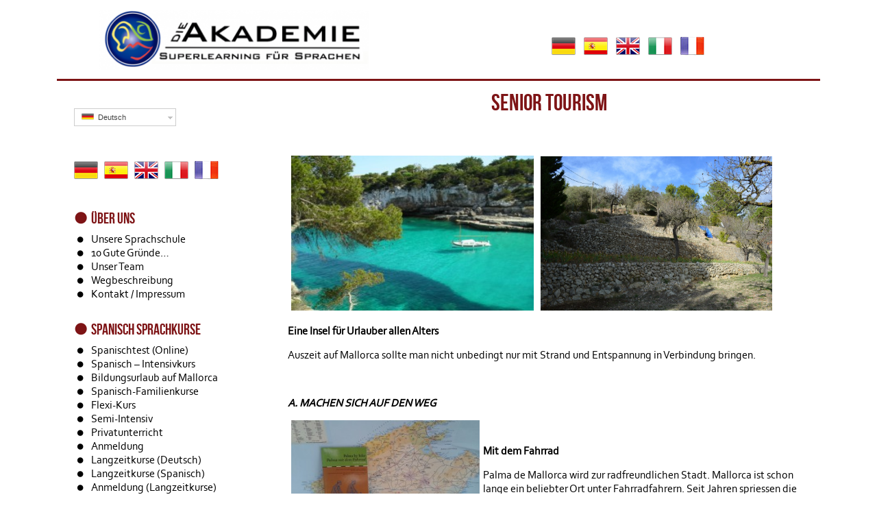

--- FILE ---
content_type: text/html; charset=UTF-8
request_url: http://www.dieakademie.com/senior-tourism-3/
body_size: 8001
content:
<!DOCTYPE HTML><html lang="de-DE">

<head>
<meta charset="UTF-8" />
<link rel="profile" href="http://gmpg.org/xfn/11" />

<!-- Title -->
<title>Senior Tourism | Die Akademie</title>

<link rel="stylesheet" href="https://www.dieakademie.com/wp-content/plugins/sitepress-multilingual-cms/res/css/language-selector.css?v=3.1.5" type="text/css" media="all" /><link rel='dns-prefetch' href='//www.google.com' />
<link rel='dns-prefetch' href='//www.dieakademie.com' />
<link rel='dns-prefetch' href='//s.w.org' />
<link rel="canonical" href="http://www.dieakademie.com/senior-tourism-3/" />
		<script type="text/javascript">
			window._wpemojiSettings = {"baseUrl":"https:\/\/s.w.org\/images\/core\/emoji\/11.2.0\/72x72\/","ext":".png","svgUrl":"https:\/\/s.w.org\/images\/core\/emoji\/11.2.0\/svg\/","svgExt":".svg","source":{"concatemoji":"http:\/\/www.dieakademie.com\/wp-includes\/js\/wp-emoji-release.min.js?ver=5.1.15"}};
			!function(e,a,t){var n,r,o,i=a.createElement("canvas"),p=i.getContext&&i.getContext("2d");function s(e,t){var a=String.fromCharCode;p.clearRect(0,0,i.width,i.height),p.fillText(a.apply(this,e),0,0);e=i.toDataURL();return p.clearRect(0,0,i.width,i.height),p.fillText(a.apply(this,t),0,0),e===i.toDataURL()}function c(e){var t=a.createElement("script");t.src=e,t.defer=t.type="text/javascript",a.getElementsByTagName("head")[0].appendChild(t)}for(o=Array("flag","emoji"),t.supports={everything:!0,everythingExceptFlag:!0},r=0;r<o.length;r++)t.supports[o[r]]=function(e){if(!p||!p.fillText)return!1;switch(p.textBaseline="top",p.font="600 32px Arial",e){case"flag":return s([55356,56826,55356,56819],[55356,56826,8203,55356,56819])?!1:!s([55356,57332,56128,56423,56128,56418,56128,56421,56128,56430,56128,56423,56128,56447],[55356,57332,8203,56128,56423,8203,56128,56418,8203,56128,56421,8203,56128,56430,8203,56128,56423,8203,56128,56447]);case"emoji":return!s([55358,56760,9792,65039],[55358,56760,8203,9792,65039])}return!1}(o[r]),t.supports.everything=t.supports.everything&&t.supports[o[r]],"flag"!==o[r]&&(t.supports.everythingExceptFlag=t.supports.everythingExceptFlag&&t.supports[o[r]]);t.supports.everythingExceptFlag=t.supports.everythingExceptFlag&&!t.supports.flag,t.DOMReady=!1,t.readyCallback=function(){t.DOMReady=!0},t.supports.everything||(n=function(){t.readyCallback()},a.addEventListener?(a.addEventListener("DOMContentLoaded",n,!1),e.addEventListener("load",n,!1)):(e.attachEvent("onload",n),a.attachEvent("onreadystatechange",function(){"complete"===a.readyState&&t.readyCallback()})),(n=t.source||{}).concatemoji?c(n.concatemoji):n.wpemoji&&n.twemoji&&(c(n.twemoji),c(n.wpemoji)))}(window,document,window._wpemojiSettings);
		</script>
		

<!-- Stylesheets -->
<style type="text/css">
img.wp-smiley,
img.emoji {
	display: inline !important;
	border: none !important;
	box-shadow: none !important;
	height: 1em !important;
	width: 1em !important;
	margin: 0 .07em !important;
	vertical-align: -0.1em !important;
	background: none !important;
	padding: 0 !important;
}
</style>
	<link rel='stylesheet' id='headway-general-css'  href='http://www.dieakademie.com/wp-content/uploads/headway/cache/general-5323c53.css?ver=5.1.15' type='text/css' media='all' />
<link rel='stylesheet' id='headway-layout-index-css'  href='http://www.dieakademie.com/wp-content/uploads/headway/cache/layout-index-c6bee71.css?ver=5.1.15' type='text/css' media='all' />
<link rel='stylesheet' id='headway-responsive-grid-css'  href='http://www.dieakademie.com/wp-content/uploads/headway/cache/responsive-grid-aff14fc.css?ver=5.1.15' type='text/css' media='all' />
<link rel='stylesheet' id='wp-block-library-css'  href='http://www.dieakademie.com/wp-includes/css/dist/block-library/style.min.css?ver=5.1.15' type='text/css' media='all' />


<!-- Scripts -->
<script type='text/javascript' src='http://www.google.com/jsapi?ver=5.1.15'></script>
<script type='text/javascript' src='http://www.dieakademie.com/wp-includes/js/jquery/jquery.js?ver=1.12.4'></script>
<script type='text/javascript' src='http://www.dieakademie.com/wp-includes/js/jquery/jquery-migrate.min.js?ver=1.4.1'></script>
<script type='text/javascript' src='http://www.dieakademie.com/wp-content/themes/headway/library/blocks/navigation/js/selectnav.js?ver=5.1.15'></script>
<script type='text/javascript' src='http://www.dieakademie.com/wp-content/uploads/headway/cache/block-dynamic-js-layout-index-569b796.js?ver=5.1.15'></script>

<!--[if lt IE 9]>
<script src="http://www.dieakademie.com/wp-content/themes/headway/library/media/js/html5shiv.js"></script>
<![endif]-->

<!--[if lt IE 8]>
<script src="http://www.dieakademie.com/wp-content/themes/headway/library/media/js/ie8.js"></script>
<![endif]-->



<!-- Extras -->
<link rel="alternate" type="application/rss+xml" href="http://www.dieakademie.com/feed/" title="Die Akademie" />
<link rel="pingback" href="http://www.dieakademie.com/xmlrpc.php" />
	<meta name="viewport" content="width=device-width, minimum-scale=1.0, maximum-scale=1.0" />
<link rel="alternate" type="application/rss+xml" title="Die Akademie &raquo; Feed" href="http://www.dieakademie.com/feed/" />
<link rel="alternate" type="application/rss+xml" title="Die Akademie &raquo; Comments Feed" href="http://www.dieakademie.com/comments/feed/" />
<link rel="alternate" type="application/rss+xml" title="Die Akademie &raquo; Senior Tourism Comments Feed" href="http://www.dieakademie.com/senior-tourism-3/feed/" />
<link rel='https://api.w.org/' href='http://www.dieakademie.com/wp-json/' />
<link rel="EditURI" type="application/rsd+xml" title="RSD" href="https://www.dieakademie.com/xmlrpc.php?rsd" />
<link rel="wlwmanifest" type="application/wlwmanifest+xml" href="http://www.dieakademie.com/wp-includes/wlwmanifest.xml" /> 
<meta name="generator" content="WordPress 5.1.15" />
<link rel='shortlink' href='http://www.dieakademie.com/?p=1804' />
<link rel="alternate" type="application/json+oembed" href="http://www.dieakademie.com/wp-json/oembed/1.0/embed?url=http%3A%2F%2Fwww.dieakademie.com%2Fsenior-tourism-3%2F" />
<link rel="alternate" type="text/xml+oembed" href="http://www.dieakademie.com/wp-json/oembed/1.0/embed?url=http%3A%2F%2Fwww.dieakademie.com%2Fsenior-tourism-3%2F&#038;format=xml" />
<meta name="generator" content="WPML ver:3.1.5 stt:3,1,4,27,2;0" />

<style type="text/css">																																																																																																																																																																																																																																																																												#lang_sel_list.lang_sel_list_vertical a{ 
border: 0px;
}	
#lang_sel_list.lang_sel_list_vertical li{
width: auto;
}
#lang_sel_list.lang_sel_list_vertical ul{
border: 0px;
width: 204px;
margin-left: auto !important;
margin-right: auto !important;
}
#lang_sel_list.lang_sel_list_vertical{
width: auto;
}	

#lang_sel_list img.iclflag{
width: 35px;
height: 35px;
}	
#lang_sel_list.lang_sel_list_vertical ul a, #lang_sel_list_list ul a:visited																{
padding: 0px 6px;
}
																																																																																																																																																																																																																																														
</style>
</head><!-- End <head> -->

<body class="page-template-default page page-id-1804 custom safari webkit responsive-grid-enabled responsive-grid-active pageid-1804 page-slug-senior-tourism-3 layout-single-page-1804 layout-using-index">


<div id="whitewrap">


<div id="wrapper-4" class="wrapper wrapper-fixed responsive-grid grid-fluid-24-26-20 wrapper-first">

<div class="grid-container clearfix">
<section class="row row-1">
<section class="column column-1 grid-left-1 grid-width-9">
<header id="block-16" class="block block-type-header block-fixed-height"><div class="block-content"><a href="http://www.dieakademie.com" class="banner-image"><img src="http://www.dieakademie.com/wp-content/uploads/2014/03/akademie-e1394203549865.png" alt="Die Akademie" /></a></div><!-- .block-content -->
</header><!-- #block-16 -->
</section><!-- .column --><section class="column column-2 grid-left-2 grid-width-12">
<nav id="block-1" class="block block-type-navigation block-fluid-height"><div class="block-content"><div class="nav-horizontal nav-align-center"></div><!-- .nav-horizontal nav-align-center --></div><!-- .block-content -->
</nav><!-- #block-1 -->
<aside id="block-4" class="block block-type-widget-area block-fluid-height"><div class="block-content"><ul class="widget-area"><li id="black-studio-tinymce-6" class="widget widget_black_studio_tinymce">
<div class="textwidget"><p><a href="http://www.dieakademie.com"><img class="alignnone wp-image-2116 size-full" title="Delaware" src="http://www.dieakademie.com/wp-content/uploads/2016/08/de.png" alt="Delaware" width="35" height="35" /></a>   <a href="http://www.dieakademie.es"><img class="alignnone wp-image-2117 size-full" title="eS" src="http://www.dieakademie.com/wp-content/uploads/2016/08/es.png" alt="eS" width="35" height="35" /></a>   <a href="http://www.dieakademie.com/?lang=en"><img class="alignnone wp-image-2118 size-full" title="en" src="http://www.dieakademie.com/wp-content/uploads/2016/08/en.png" alt="en" width="35" height="35" /></a>   <a href="http://www.dieakademie.com/?lang=it"><img class="alignnone wp-image-2119 size-full" src="http://www.dieakademie.com/wp-content/uploads/2016/08/it.png" alt="ESO" width="35" height="35" /></a>   <a href="http://www.dieakademie.com/?lang=fr"><img class="alignnone wp-image-2120 size-full" title="fr" src="http://www.dieakademie.com/wp-content/uploads/2016/08/fr.png" alt="fr" width="35" height="35" /></a></p></div></li><!-- .widget -->
</ul></div><!-- .block-content -->
</aside><!-- #block-4 -->
</section><!-- .column --></section><!-- .row -->

</div><!-- .grid-container -->

</div><!-- .wrapper -->

<div id="wrapper-3" class="wrapper wrapper-fluid responsive-grid grid-fluid-24-26-20 wrapper-last">

<div class="grid-container clearfix">
<section class="row row-1">
<section class="column column-1 grid-left-0 grid-width-7">
<aside id="block-6" class="block block-type-widget-area block-fluid-height"><div class="block-content"><ul class="widget-area"><li id="icl_lang_sel_widget-4" class="widget widget_icl_lang_sel_widget">
<div id="lang_sel"  >
    <ul>
        <li><a href="#" class="lang_sel_sel icl-de">
                            
            <img  class="iclflag" src="https://www.dieakademie.com/wp-content/plugins/sitepress-multilingual-cms/res/flags/de.png" alt="de"  title="Deutsch" />                                
            &nbsp;Deutsch</a>                                    
            <ul>
                                                <li class="icl-en">          
                    <a href="http://www.dieakademie.com/senior-tourism/?lang=en">
                                    
                    <img  class="iclflag" src="https://www.dieakademie.com/wp-content/plugins/sitepress-multilingual-cms/res/flags/en.png" alt="en" title="English" />&nbsp;                    
                                        English                    </a>
                </li>
                                <li class="icl-es">          
                    <a href="http://www.dieakademie.com?lang=es">
                                    
                    <img  class="iclflag" src="https://www.dieakademie.com/wp-content/plugins/sitepress-multilingual-cms/res/flags/es.png" alt="es" title="Español" />&nbsp;                    
                                        Español                    </a>
                </li>
                                <li class="icl-it">          
                    <a href="http://www.dieakademie.com/turismo-senior/?lang=it">
                                    
                    <img  class="iclflag" src="https://www.dieakademie.com/wp-content/plugins/sitepress-multilingual-cms/res/flags/it.png" alt="it" title="Italiano" />&nbsp;                    
                                        Italiano                    </a>
                </li>
                                <li class="icl-fr">          
                    <a href="http://www.dieakademie.com/senior-tourism-2/?lang=fr">
                                    
                    <img  class="iclflag" src="https://www.dieakademie.com/wp-content/plugins/sitepress-multilingual-cms/res/flags/fr.png" alt="fr" title="Français" />&nbsp;                    
                                        Français                    </a>
                </li>
                            </ul>            
             
                    </li>
    </ul>    
</div>
</li><!-- .widget -->
<li id="black-studio-tinymce-4" class="widget widget_black_studio_tinymce">
<div class="textwidget"><p><a href="http://www.dieakademie.com"><img class="alignnone wp-image-2116 size-full" title="Delaware" src="http://www.dieakademie.com/wp-content/uploads/2016/08/de.png" alt="Delaware" width="35" height="35" /></a>   <a href="http://www.dieakademiepalma.com"><img class="alignnone wp-image-2117 size-full" title="es" src="http://www.dieakademie.com/wp-content/uploads/2016/08/es.png" alt="es" width="35" height="35" /></a>   <a href="http://www.dieakademie.com/?lang=en"><img class="alignnone wp-image-2118 size-full" title="en" src="http://www.dieakademie.com/wp-content/uploads/2016/08/en.png" alt="en" width="35" height="35" /></a>   <a href="http://www.dieakademie.com/?lang=it"><img class="alignnone wp-image-2119 size-full" src="http://www.dieakademie.com/wp-content/uploads/2016/08/it.png" alt="ESO" width="35" height="35" /></a>   <a href="http://www.dieakademie.com/?lang=fr"><img class="alignnone wp-image-2120 size-full" title="fr" src="http://www.dieakademie.com/wp-content/uploads/2016/08/fr.png" alt="fr" width="35" height="35" /></a></p></div></li><!-- .widget -->
</ul></div><!-- .block-content -->
</aside><!-- #block-6 -->
<aside id="block-2" class="block block-type-widget-area block-fluid-height"><div class="block-content"><ul class="widget-area"><li id="nav_menu-6" class="widget widget_nav_menu">
<h3 class="widget-title"><span class="widget-inner">Über uns</span></h3>
<div class="menu-uber-uns0-container"><ul id="menu-uber-uns0" class="menu"><li id="menu-item-635" class="menu-item menu-item-type-post_type menu-item-object-page menu-item-635"><a href="http://www.dieakademie.com/unsere-sprachschule-2/">Unsere Sprachschule</a></li>
<li id="menu-item-670" class="menu-item menu-item-type-post_type menu-item-object-page menu-item-670"><a href="http://www.dieakademie.com/10-gute-grunde-3/">10 Gute Gründe…</a></li>
<li id="menu-item-404" class="menu-item menu-item-type-post_type menu-item-object-page menu-item-404"><a href="http://www.dieakademie.com/unser-team/">Unser Team</a></li>
<li id="menu-item-419" class="menu-item menu-item-type-post_type menu-item-object-page menu-item-419"><a href="http://www.dieakademie.com/wegbeschreibung-2/">Wegbeschreibung</a></li>
<li id="menu-item-3327" class="menu-item menu-item-type-post_type menu-item-object-page menu-item-3327"><a href="http://www.dieakademie.com/kontakt/">Kontakt / Impressum</a></li>
</ul></div></li><!-- .widget -->
<li id="nav_menu-8" class="widget widget_nav_menu">
<h3 class="widget-title"><span class="widget-inner">Spanisch Sprachkurse</span></h3>
<div class="menu-spanisch-container"><ul id="menu-spanisch" class="menu"><li id="menu-item-3207" class="menu-item menu-item-type-post_type menu-item-object-page menu-item-3207"><a href="http://www.dieakademie.com/einstufungstest/">Spanischtest (Online)</a></li>
<li id="menu-item-3198" class="menu-item menu-item-type-post_type menu-item-object-page menu-item-3198"><a href="http://www.dieakademie.com/spanisch-intensivkurs/">Spanisch &#8211; Intensivkurs</a></li>
<li id="menu-item-3350" class="menu-item menu-item-type-post_type menu-item-object-page menu-item-3350"><a href="http://www.dieakademie.com/bildungsurlaub-auf-mallorca/">Bildungsurlaub auf Mallorca</a></li>
<li id="menu-item-3199" class="menu-item menu-item-type-post_type menu-item-object-page menu-item-3199"><a href="http://www.dieakademie.com/spanisch-familienkurs-2/">Spanisch-Familienkurse</a></li>
<li id="menu-item-3203" class="menu-item menu-item-type-post_type menu-item-object-page menu-item-3203"><a href="http://www.dieakademie.com/spanisch-flexi-kurs-3/">Flexi-Kurs</a></li>
<li id="menu-item-3279" class="menu-item menu-item-type-post_type menu-item-object-page menu-item-3279"><a href="http://www.dieakademie.com/intensive-summer-german-course/?lang=en">Semi-Intensiv</a></li>
<li id="menu-item-3206" class="menu-item menu-item-type-post_type menu-item-object-page menu-item-3206"><a href="http://www.dieakademie.com/spanisch-einzelunterricht-2/">Privatunterricht</a></li>
<li id="menu-item-3181" class="menu-item menu-item-type-post_type menu-item-object-page menu-item-3181"><a href="http://www.dieakademie.com/anmeldung/">Anmeldung</a></li>
<li id="menu-item-3277" class="menu-item menu-item-type-post_type menu-item-object-page menu-item-3277"><a href="http://www.dieakademie.com/german-courses/?lang=en">Langzeitkurse (Deutsch)</a></li>
<li id="menu-item-3225" class="menu-item menu-item-type-post_type menu-item-object-page menu-item-3225"><a href="http://www.dieakademie.com/spanisch-langzeitkurs/">Langzeitkurse (Spanisch)</a></li>
<li id="menu-item-3432" class="menu-item menu-item-type-post_type menu-item-object-page menu-item-3432"><a href="http://www.dieakademie.com/anmeldung/anmeldung-langzeitkurse/">Anmeldung (Langzeitkurse)</a></li>
<li id="menu-item-3211" class="menu-item menu-item-type-post_type menu-item-object-page menu-item-3211"><a href="http://www.dieakademie.com/agb-s/">Teilnahmebedingungen (AGB)</a></li>
</ul></div></li><!-- .widget -->
<li id="nav_menu-11" class="widget widget_nav_menu">
<h3 class="widget-title"><span class="widget-inner">Unterkünfte</span></h3>
<div class="menu-unterkunfte-auf-mallorca0-container"><ul id="menu-unterkunfte-auf-mallorca0" class="menu"><li id="menu-item-537" class="menu-item menu-item-type-post_type menu-item-object-page menu-item-537"><a href="http://www.dieakademie.com/gastfamilien-2/">Gastfamilien</a></li>
</ul></div></li><!-- .widget -->
<li id="nav_menu-13" class="widget widget_nav_menu">
<h3 class="widget-title"><span class="widget-inner">Übersetzungen auf Anfrage</span></h3>
<div class="menu-ubersetzungen-auf-anfrage-container"><ul id="menu-ubersetzungen-auf-anfrage" class="menu"><li id="menu-item-1767" class="menu-item menu-item-type-post_type menu-item-object-page menu-item-1767"><a href="http://www.dieakademie.com/ubersetzungen-auf-anfrage/">Übersetzungen auf Anfrage</a></li>
</ul></div></li><!-- .widget -->
<li id="nav_menu-14" class="widget widget_nav_menu">
<h3 class="widget-title"><span class="widget-inner">SPRACHREISEN-FREIZEIT</span></h3>
<div class="menu-reisen-und-sprachen-container"><ul id="menu-reisen-und-sprachen" class="menu"><li id="menu-item-1818" class="menu-item menu-item-type-post_type menu-item-object-page menu-item-1818"><a href="http://www.dieakademie.com/jugend/">Was gibt es in Palma?</a></li>
<li id="menu-item-1817" class="menu-item menu-item-type-post_type menu-item-object-page menu-item-1817"><a href="http://www.dieakademie.com/lernen-in-der-familie/">Lernen und Entdecken mit der Familie</a></li>
<li id="menu-item-1816" class="menu-item menu-item-type-post_type menu-item-object-page current-menu-item page_item page-item-1804 current_page_item menu-item-1816"><a href="http://www.dieakademie.com/senior-tourism-3/" aria-current="page">Senior Tourism</a></li>
<li id="menu-item-1933" class="menu-item menu-item-type-post_type menu-item-object-page menu-item-1933"><a href="http://www.dieakademie.com/language-holidays-3/">Nachtleben</a></li>
</ul></div></li><!-- .widget -->
<li id="nav_menu-10" class="widget widget_nav_menu">
<h3 class="widget-title"><span class="widget-inner">Sonstiges</span></h3>
<div class="menu-sonstiges0-container"><ul id="menu-sonstiges0" class="menu"><li id="menu-item-574" class="menu-item menu-item-type-post_type menu-item-object-page menu-item-574"><a href="http://www.dieakademie.com/partner-links-2/">Partner-Links</a></li>
<li id="menu-item-979" class="menu-item menu-item-type-post_type menu-item-object-page menu-item-979"><a href="http://www.dieakademie.com/fotogalerie/">Fotogalerie</a></li>
<li id="menu-item-876" class="menu-item menu-item-type-post_type menu-item-object-page menu-item-876"><a href="http://www.dieakademie.com/referenzen-2/">Referenzen</a></li>
</ul></div></li><!-- .widget -->
<li id="black-studio-tinymce-3" class="widget widget_black_studio_tinymce">
<div class="textwidget"><div class="listaiconos"><a href="https://www.instagram.com/die_akademie_palma/" target="_blank" rel="noopener"><img class="wp-image-921 " src="http://www.dieakademie.com/wp-content/uploads/2014/05/fb-e1400585681988.jpg" alt="" width="86" height="121" />   <img class="" src="http://www.dieakademie.com/wp-content/uploads/2022/11/instagram.jpeg" width="103" height="100" /> </a><!--nextpage--></div>
<p> </p>
<p> </p></div></li><!-- .widget -->
</ul></div><!-- .block-content -->
</aside><!-- #block-2 -->
</section><!-- .column --><section class="column column-2 grid-left-0 grid-width-17">
<div id="block-5" class="block block-type-content block-fluid-height"><div class="block-content"><div class="loop"><div id="post-1804" class="post-1804 page type-page status-publish hentry author-admin default"><h1 class="entry-title">Senior Tourism</h1><div class="entry-content"><p style="color: #000000;"> </p>
<p style="color: #000000;"><a href="http://www.dieakademie.com/wp-content/uploads/2016/05/mallorca-1024x768.jpg"><img class="alignnone  wp-image-1941" src="http://www.dieakademie.com/wp-content/uploads/2016/05/mallorca-1024x768-300x225.jpg" alt="mallorca-1024x768" width="354" height="226" /></a><a href="http://www.dieakademie.com/wp-content/uploads/2016/05/DSC_0833.jpg"><img class="alignnone  wp-image-1945" src="http://www.dieakademie.com/wp-content/uploads/2016/05/DSC_0833-300x200.jpg" alt="Paret seca" width="338" height="225" srcset="http://www.dieakademie.com/wp-content/uploads/2016/05/DSC_0833-300x200.jpg 300w, http://www.dieakademie.com/wp-content/uploads/2016/05/DSC_0833-1024x682.jpg 1024w" sizes="(max-width: 338px) 100vw, 338px" /></a></p>
<p style="color: #000000;"><strong>Eine Insel für Urlauber allen Alters</strong></p>
<p style="color: #000000;">Auszeit auf Mallorca sollte man nicht unbedingt nur mit Strand und Entspannung in Verbindung bringen. </p>
<p style="color: #000000;"> </p>
<p style="color: #000000;"><strong><em>A. MACHEN SICH AUF DEN WEG</em></strong></p>
<p style="color: #000000;"><a href="http://www.dieakademie.com/wp-content/uploads/2016/05/Fahrradtouren-niedrige-Aufl%C3%B6sung.jpg"><img class="wp-image-1881  alignleft" src="http://www.dieakademie.com/wp-content/uploads/2016/05/Fahrradtouren-niedrige-Aufl%C3%B6sung-300x180.jpg" alt="Fahrradtouren (niedrige Auflösung)" width="275" height="165" /><br /></a></p>
<p style="color: #000000;"><strong>Mit dem Fahrrad</strong></p>
<p style="color: #000000;">Palma de Mallorca wird zur radfreundlichen Stadt. Mallorca ist schon lange ein beliebter Ort unter Fahrradfahrern. Seit Jahren spriessen die Radler beim schönen Wetter wie Pilze aus dem Boden. Der Frühling oder Herbst passt am besten für die Zweiradliebhaber. Bei uns erhalten Informationen über sämtliche Radtouren, Fahrradwerkstätten, Fahrradläden…</p>
<p style="color: #000000;"> </p>
<p style="color: #000000;"><strong> </strong><strong>Wandern</strong></p>
<p style="color: #000000;">Kaum 15 Kilometer von Palma entfernt lässt sich die Natur in der Serra de Tramuntana in vollen Zügen genießen. Die Vororte Palmas wie Bunyola, Establiments oder Puigpunyent liegen direkt am Fuß des Unesco-Gebirges und bieten den sehr guten Ausgangspunkt zu einer Fahrradtour auf  Mallorca an.</p>
<p style="color: #000000;">Die fast 70 Kilometer lange Serra de Tramuntana ist von sehr vielen Wanderwegen geprägt, die besser nur von erfahrenden Wandern vollständig begehen werden kann, von denen sich einige sogar den <em>Torrent de Pareis</em>zutrauen. Für diejenige, die das Risiko lieber umgehen, können wir „Spaziergänge“ um Biniarraix, Valldemossa, Alaró oder Esporles inmitten der Natur und hinter atemberaubenden Kulissen empfehlen.   </p>
<p style="color: #000000;"><strong> </strong><strong>Feinschmecker</strong></p>
<p style="color: #000000;">Beim Essen lässt sich kein Spanier reinlegen. Gut zu Essen ist immer ein wichtiger Bestandteil des Tages. sind. Egal, ob in einer alten Tapasbar oder in einem schicken Michelin-Restaurant, man kann sich mit schmackhaften und hausgemachten Spezialitäten oder einem Menü von einem Sternechef verwöhnen lassen. Bei uns erhalten Sie gerne einen Ratschlag für ein gutes und günstiges Essen. Eventuell können wir sogar Discount- Gutscheine für einige Läden und Restaurants in Palma zur Verfügung stellen.</p>
<p style="color: #000000;"> </p>
<p style="color: #000000;"> </p>
<p style="color: #000000;"> </p>
<p style="color: #000000;"><strong>B. AUF DEN SPUREN DER GESCHICHTE</strong></p>
<p style="color: #000000;"><a href="http://www.dieakademie.com/wp-content/uploads/2014/03/aka6_s-e1396621395346.png"><img class="alignnone  wp-image-151" src="http://www.dieakademie.com/wp-content/uploads/2014/03/aka6_s-e1396621395346.png" alt="aka6_s" width="270" height="181" /></a></p>
<p style="color: #000000;"> </p>
<p style="color: #000000;"><em>Talaiots, talaies</em> gehören zum ältesten Erbe Mallorcas. Vor ca. 5.000 Jahren haben die Urmallorquiner sich auf der Insel niedergelassen. Bauliche Reste dieser Zeit findet man in mehreren Dörfern auf Mallorca. Bekannt sind vor allem u.a. die Fundorte von Ses Païsses (Artà) oder Capocorb (Llucmajor). Ein guten Einblick dieser Geschichte bekommt man  in Palmas Museum „Museu de Mallorca“, gerade erst neulich saniert und modernisiert.</p>
<p style="color: #000000;"><strong>Die Zeit der Römer und Araber</strong></p>
<p style="color: #000000;">Schon seit den letzten zwei Jahrtausenden sind die Balearen Schmelztiegel mehrerer Kulturen und Religionen. Römer, Juden und Araber haben deshalb auf der Insel ihre Spuren hinterlassen. Der Call Palmas (jüdisches Stadtviertel) mit ihren Gässchen oder der Almudaina Palast (ehemaliger Residenz des Kalifas von Palma in Al-Andalus Zeiten) beweisen noch heute den großen Einfluss von beiden Religionen auf der Insel. Die Prägung der Römer lässt sich besser im Norden Mallorcas wahrnehmen, nämlich in Alcúdia und Pollença.     </p>
<p style="color: #000000;"> <strong>La Seu / Die Kathedrale</strong></p>
<p style="color: #000000;">Wahrzeichen der Stadt und pregnante Sehenswürdigkeit von Palma de Mallorcas Skyline ist die im 13. Jahrhundert gebaute Kathedrale. Sie gilt als eine der berühmtesten gotischen Exponate Europas überhaupt. Tausende Besucher bewundern täglich den prächtigen Gotik-Riesen am Fuß des Mittelmeers. Sie ist eine Domkirche, deren Innenraum u.a. von berühmten Künstlern wie dem Architekt Antoni Gaudí und dem Maler Miquel Barceló, designt wurde.   </p>
<p style="color: #000000;"> </p>
<p style="color: #000000;"><strong>C. KUNST &amp; KULTUR (Museen, Galerien, Ateliers…)</strong></p>
<p style="color: #000000;"><a href="http://www.dieakademie.com/wp-content/uploads/2016/05/CAN-MOREY-SANT-MARTI-14OCT.jpg"><img class="alignnone  wp-image-1940" src="http://www.dieakademie.com/wp-content/uploads/2016/05/CAN-MOREY-SANT-MARTI-14OCT-300x140.jpg" alt="CAN-MOREY-SANT-MARTI-14OCT" width="390" height="182" srcset="http://www.dieakademie.com/wp-content/uploads/2016/05/CAN-MOREY-SANT-MARTI-14OCT-300x140.jpg 300w, http://www.dieakademie.com/wp-content/uploads/2016/05/CAN-MOREY-SANT-MARTI-14OCT.jpg 640w" sizes="(max-width: 390px) 100vw, 390px" /></a></p>
<p style="color: #000000;">Die Liste von Malern, Bildhauern und Künstlern, die auf die Insel seinen Atelier etabliert haben, kennt fast kein Ende: Joan Miró, Santiago Rusiñol, Tito Cittadini, Joaquim Mir, Anglada Camarassa, José María Sicilia oder Miquel Barceló sind nur einige von Weltrang, die sich vom Licht der Insel haben inspirieren lassen. </p>
<p style="color: #000000;">Kein Wunder also, dass Bildergalerien und Kunstmuseen einen  wichtigen Kulturanreiz in Palma de Mallorca bilden. Das ganze Jahr über sind vor allem im Caixaforum, Museu Es Baluard, in der Fundació Joan Miró oder Palau March sehr interessante Ausstellungen zu besichtigen. Ein Dutzend weitere Galerien ergänzen darüber hinaus das vielfältige Kunstangebot.</p>
<p style="color: #000000;">Ein paar Mal im Jahr finden zudem in Palma und den umliegenden Ortschaften von Palma die sogenannten „<em>Weiße Nächte </em>(Nacht der geöffneten Tür)“ statt. Den Höhepunkt des Jahres bildet dann gegen Ende des Sommers in Palma de Mallorca die „<em>Nit del Art (Kunstnacht)</em>“ in denen die Museen auch in der Nacht geöffnet sind.   </p>
</div><!-- .entry-content --></div><!-- #post-1804 --></div></div><!-- .block-content -->
</div><!-- #block-5 -->
</section><!-- .column --></section><!-- .row -->

<section class="row row-2">
<section class="column column-1 grid-left-0 grid-width-24">
<aside id="block-3" class="block block-type-widget-area block-fluid-height"><div class="block-content"><ul class="widget-area"><li id="black-studio-tinymce-5" class="widget widget_black_studio_tinymce">
<div class="textwidget"><p><a href="http://www.dieakademie.com"><img class="alignnone wp-image-2116 size-full" title="Delaware" src="http://www.dieakademie.com/wp-content/uploads/2016/08/de.png" alt="Delaware" width="35" height="35" /></a>   <a href="http://www.dieakademie.es"><img class="alignnone wp-image-2117 size-full" title="eS" src="http://www.dieakademie.com/wp-content/uploads/2016/08/es.png" alt="eS" width="35" height="35" /></a>   <a href="http://www.dieakademie.com/?lang=en"><img class="alignnone wp-image-2118 size-full" title="en" src="http://www.dieakademie.com/wp-content/uploads/2016/08/en.png" alt="en" width="35" height="35" /></a>   <a href="http://www.dieakademie.com/?lang=it"><img class="alignnone wp-image-2119 size-full" src="http://www.dieakademie.com/wp-content/uploads/2016/08/it.png" alt="ESO" width="35" height="35" /></a>   <a href="http://www.dieakademie.com/?lang=fr"><img class="alignnone wp-image-2120 size-full" title="fr" src="http://www.dieakademie.com/wp-content/uploads/2016/08/fr.png" alt="fr" width="35" height="35" /></a></p></div></li><!-- .widget -->
</ul></div><!-- .block-content -->
</aside><!-- #block-3 -->
</section><!-- .column --></section><!-- .row -->

</div><!-- .grid-container -->

</div><!-- .wrapper -->



<!-- LiveBeep - start script -->
<script type="text/javascript">
try{
var _evU = (('https:' == document.location.protocol) ? 'https://' : 'http://') + 'www.livebeep.com/' + document.domain + '/eye.js';
if((_evH=document.location.href.split(/#ev!/)[1])) _evU += '?_e=' +_evH;
else if((_evR=/.*\_evV=(\w+)\b.*/).test(_evC=document.cookie) ) _evU += '?_v=' + _evC.replace(_evR,'$1');
document.write(unescape('%3Cscript src="' + _evU + '" type="text/javascript"%3E%3C/script%3E'));
} catch(e){}
</script>
<!-- LiveBeep - end script --><script type='text/javascript' src='http://www.dieakademie.com/wp-content/plugins/wp-gallery-custom-links/wp-gallery-custom-links.js?ver=1.1'></script>
<script type='text/javascript' src='http://www.dieakademie.com/wp-includes/js/wp-embed.min.js?ver=5.1.15'></script>
<script type='text/javascript'>
/* <![CDATA[ */
var icl_vars = {"current_language":"de","icl_home":"http:\/\/www.dieakademie.com"};
/* ]]> */
</script>
<script type='text/javascript' src='https://www.dieakademie.com/wp-content/plugins/sitepress-multilingual-cms/res/js/sitepress.js?ver=5.1.15'></script>


</div><!-- #whitewrap -->



</body>


</html>

--- FILE ---
content_type: text/css
request_url: http://www.dieakademie.com/wp-content/uploads/headway/cache/layout-index-c6bee71.css?ver=5.1.15
body_size: 4919
content:
div#wrapper-4{width:1084px}div#wrapper-4.responsive-grid{width:auto !important;max-width:1084px}div.grid-fluid-24-26-20 .column{margin-left:1.84501845%}div.grid-fluid-24-26-20 .grid-width-1{width:2.398523985%}div.grid-fluid-24-26-20 .grid-left-1{margin-left:6.088560886%}div.grid-fluid-24-26-20 .column-1.grid-left-1{margin-left:4.243542435%}div.grid-fluid-24-26-20 .grid-width-2{width:6.642066421%}div.grid-fluid-24-26-20 .grid-left-2{margin-left:10.332103321%}div.grid-fluid-24-26-20 .column-1.grid-left-2{margin-left:8.487084871%}div.grid-fluid-24-26-20 .grid-width-3{width:10.885608856%}div.grid-fluid-24-26-20 .grid-left-3{margin-left:14.575645756%}div.grid-fluid-24-26-20 .column-1.grid-left-3{margin-left:12.730627306%}div.grid-fluid-24-26-20 .grid-width-4{width:15.129151292%}div.grid-fluid-24-26-20 .grid-left-4{margin-left:18.819188192%}div.grid-fluid-24-26-20 .column-1.grid-left-4{margin-left:16.974169742%}div.grid-fluid-24-26-20 .grid-width-5{width:19.372693727%}div.grid-fluid-24-26-20 .grid-left-5{margin-left:23.062730627%}div.grid-fluid-24-26-20 .column-1.grid-left-5{margin-left:21.217712177%}div.grid-fluid-24-26-20 .grid-width-6{width:23.616236162%}div.grid-fluid-24-26-20 .grid-left-6{margin-left:27.306273063%}div.grid-fluid-24-26-20 .column-1.grid-left-6{margin-left:25.461254613%}div.grid-fluid-24-26-20 .grid-width-7{width:27.859778598%}div.grid-fluid-24-26-20 .grid-left-7{margin-left:31.549815498%}div.grid-fluid-24-26-20 .column-1.grid-left-7{margin-left:29.704797048%}div.grid-fluid-24-26-20 .grid-width-8{width:32.103321033%}div.grid-fluid-24-26-20 .grid-left-8{margin-left:35.793357934%}div.grid-fluid-24-26-20 .column-1.grid-left-8{margin-left:33.948339483%}div.grid-fluid-24-26-20 .grid-width-9{width:36.346863469%}div.grid-fluid-24-26-20 .grid-left-9{margin-left:40.036900369%}div.grid-fluid-24-26-20 .column-1.grid-left-9{margin-left:38.191881919%}div.grid-fluid-24-26-20 .grid-width-10{width:40.590405904%}div.grid-fluid-24-26-20 .grid-left-10{margin-left:44.280442804%}div.grid-fluid-24-26-20 .column-1.grid-left-10{margin-left:42.435424354%}div.grid-fluid-24-26-20 .grid-width-11{width:44.833948339%}div.grid-fluid-24-26-20 .grid-left-11{margin-left:48.52398524%}div.grid-fluid-24-26-20 .column-1.grid-left-11{margin-left:46.67896679%}div.grid-fluid-24-26-20 .grid-width-12{width:49.077490775%}div.grid-fluid-24-26-20 .grid-left-12{margin-left:52.767527675%}div.grid-fluid-24-26-20 .column-1.grid-left-12{margin-left:50.922509225%}div.grid-fluid-24-26-20 .grid-width-13{width:53.32103321%}div.grid-fluid-24-26-20 .grid-left-13{margin-left:57.011070111%}div.grid-fluid-24-26-20 .column-1.grid-left-13{margin-left:55.166051661%}div.grid-fluid-24-26-20 .grid-width-14{width:57.564575646%}div.grid-fluid-24-26-20 .grid-left-14{margin-left:61.254612546%}div.grid-fluid-24-26-20 .column-1.grid-left-14{margin-left:59.409594096%}div.grid-fluid-24-26-20 .grid-width-15{width:61.808118081%}div.grid-fluid-24-26-20 .grid-left-15{margin-left:65.498154982%}div.grid-fluid-24-26-20 .column-1.grid-left-15{margin-left:63.653136531%}div.grid-fluid-24-26-20 .grid-width-16{width:66.051660517%}div.grid-fluid-24-26-20 .grid-left-16{margin-left:69.741697417%}div.grid-fluid-24-26-20 .column-1.grid-left-16{margin-left:67.896678967%}div.grid-fluid-24-26-20 .grid-width-17{width:70.295202952%}div.grid-fluid-24-26-20 .grid-left-17{margin-left:73.985239852%}div.grid-fluid-24-26-20 .column-1.grid-left-17{margin-left:72.140221402%}div.grid-fluid-24-26-20 .grid-width-18{width:74.538745387%}div.grid-fluid-24-26-20 .grid-left-18{margin-left:78.228782288%}div.grid-fluid-24-26-20 .column-1.grid-left-18{margin-left:76.383763838%}div.grid-fluid-24-26-20 .grid-width-19{width:78.782287823%}div.grid-fluid-24-26-20 .grid-left-19{margin-left:82.472324723%}div.grid-fluid-24-26-20 .column-1.grid-left-19{margin-left:80.627306273%}div.grid-fluid-24-26-20 .grid-width-20{width:83.025830258%}div.grid-fluid-24-26-20 .grid-left-20{margin-left:86.715867159%}div.grid-fluid-24-26-20 .column-1.grid-left-20{margin-left:84.870848708%}div.grid-fluid-24-26-20 .grid-width-21{width:87.269372694%}div.grid-fluid-24-26-20 .grid-left-21{margin-left:90.959409594%}div.grid-fluid-24-26-20 .column-1.grid-left-21{margin-left:89.114391144%}div.grid-fluid-24-26-20 .grid-width-22{width:91.512915129%}div.grid-fluid-24-26-20 .grid-left-22{margin-left:95.20295203%}div.grid-fluid-24-26-20 .column-1.grid-left-22{margin-left:93.357933579%}div.grid-fluid-24-26-20 .grid-width-23{width:95.756457565%}div.grid-fluid-24-26-20 .grid-left-23{margin-left:99.446494465%}div.grid-fluid-24-26-20 .column-1.grid-left-23{margin-left:97.601476015%}div.grid-fluid-24-26-20 .grid-width-24{width:100%}div#wrapper-3 div.grid-container{width:1084px}div#wrapper-3.responsive-grid div.grid-container{width:auto !important;max-width:1084px}#block-1 .nav-horizontal ul.menu > li > a,#block-1 .nav-search-active .nav-search{height:30px;line-height:30px}

--- FILE ---
content_type: text/javascript
request_url: http://www.dieakademie.com/wp-content/uploads/headway/cache/block-dynamic-js-layout-index-569b796.js?ver=5.1.15
body_size: 366
content:
jQuery(document).ready(function(){

					if ( typeof window.selectnav != "function" )
						return false;

					selectnav(jQuery("#block-1").find("ul.menu")[0], {
						label: "-- Navigation --",
						nested: true,
						indent: "-",
						activeclass: "current-menu-item"
					});

					jQuery("#block-1").find("ul.menu").addClass("selectnav-active");

				});



